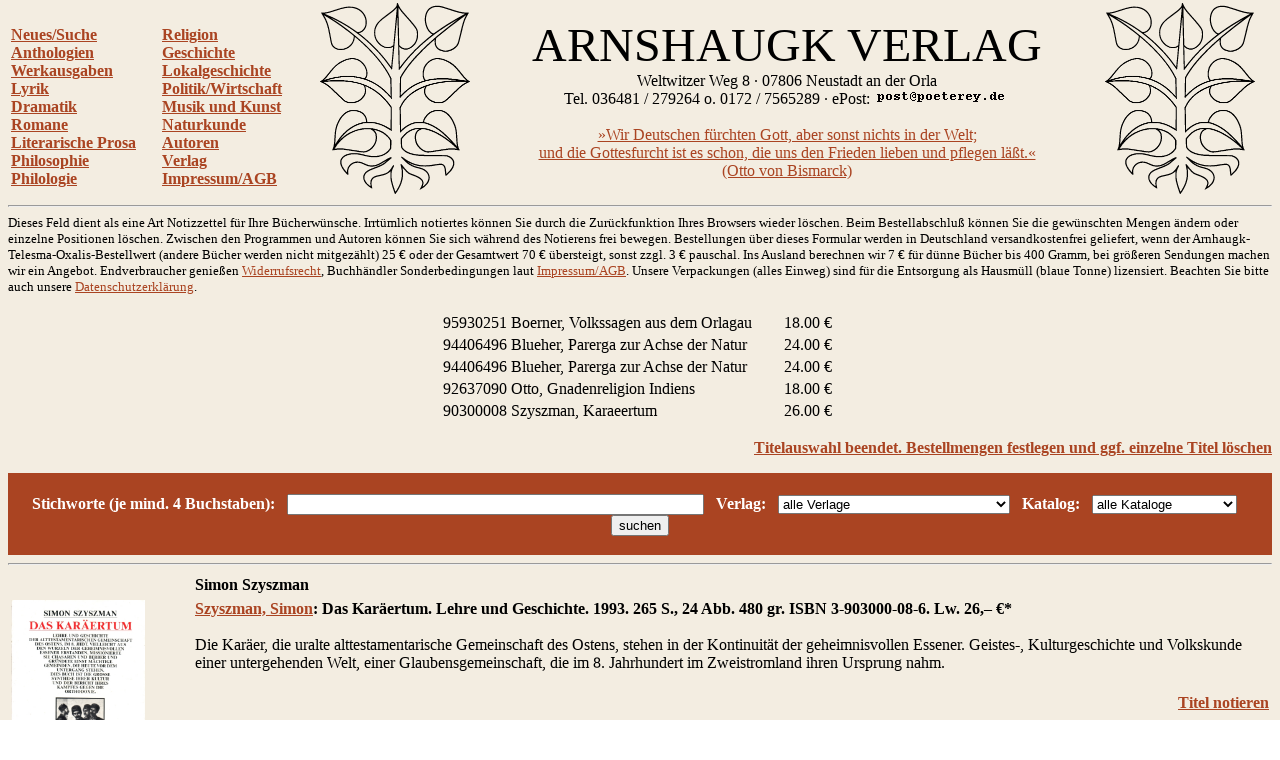

--- FILE ---
content_type: text/html
request_url: http://www.arnshaugk.de/index.php?v=0&x=&autor=Szyszman,%20Simon&wg=alle%20Kataloge&vl=alle%20Verlage&korb=;;95930251%20Boerner,%20Volkssagen%20aus%20dem%20Orlagau%3C/td%3E%3Ctd%3E18.00;94406496%20Blueher,%20Parerga%20zur%20Achse%20der%20Natur%3C/td%3E%3Ctd%3E24.00;94406496%20Blueher,%20Parerga%20zur%20Achse%20der%20Natur%3C/td%3E%3Ctd%3E24.00;92637090%20Otto,%20Gnadenreligion%20Indiens%3C/td%3E%3Ctd%3E18.00;90300008+Szyszman,%20Karaeertum%3C/td%3E%3Ctd%3E26.00
body_size: 3736
content:
<html>
<head>
<title>Arnshaugk</title></head><body topmargin="0" leftmagin="0" rightmargin="0" background="http://www.lammla.de/back.jpg" link="#aa4422" alink="#aa4422" vlink="#aa4422"><table width="100%"><tr><td><br><b><a href="index.php?v=0&korb=;;95930251 Boerner, Volkssagen aus dem Orlagau</td><td>18.00;94406496 Blueher, Parerga zur Achse der Natur</td><td>24.00;94406496 Blueher, Parerga zur Achse der Natur</td><td>24.00;92637090 Otto, Gnadenreligion Indiens</td><td>18.00;90300008 Szyszman, Karaeertum</td><td>26.00">Neues/Suche</font></a><br><a href="index.php?v=2&korb=;;95930251 Boerner, Volkssagen aus dem Orlagau</td><td>18.00;94406496 Blueher, Parerga zur Achse der Natur</td><td>24.00;94406496 Blueher, Parerga zur Achse der Natur</td><td>24.00;92637090 Otto, Gnadenreligion Indiens</td><td>18.00;90300008 Szyszman, Karaeertum</td><td>26.00">Anthologien</font></a><br><a href="index.php?v=3&korb=;;95930251 Boerner, Volkssagen aus dem Orlagau</td><td>18.00;94406496 Blueher, Parerga zur Achse der Natur</td><td>24.00;94406496 Blueher, Parerga zur Achse der Natur</td><td>24.00;92637090 Otto, Gnadenreligion Indiens</td><td>18.00;90300008 Szyszman, Karaeertum</td><td>26.00">Werkausgaben</font></a><br><a href="index.php?v=4&korb=;;95930251 Boerner, Volkssagen aus dem Orlagau</td><td>18.00;94406496 Blueher, Parerga zur Achse der Natur</td><td>24.00;94406496 Blueher, Parerga zur Achse der Natur</td><td>24.00;92637090 Otto, Gnadenreligion Indiens</td><td>18.00;90300008 Szyszman, Karaeertum</td><td>26.00">Lyrik</font></a><br><a href="index.php?v=5&korb=;;95930251 Boerner, Volkssagen aus dem Orlagau</td><td>18.00;94406496 Blueher, Parerga zur Achse der Natur</td><td>24.00;94406496 Blueher, Parerga zur Achse der Natur</td><td>24.00;92637090 Otto, Gnadenreligion Indiens</td><td>18.00;90300008 Szyszman, Karaeertum</td><td>26.00">Dramatik</font></a><br><a href="index.php?v=6&korb=;;95930251 Boerner, Volkssagen aus dem Orlagau</td><td>18.00;94406496 Blueher, Parerga zur Achse der Natur</td><td>24.00;94406496 Blueher, Parerga zur Achse der Natur</td><td>24.00;92637090 Otto, Gnadenreligion Indiens</td><td>18.00;90300008 Szyszman, Karaeertum</td><td>26.00">Romane</font></a><br><a href="index.php?v=7&korb=;;95930251 Boerner, Volkssagen aus dem Orlagau</td><td>18.00;94406496 Blueher, Parerga zur Achse der Natur</td><td>24.00;94406496 Blueher, Parerga zur Achse der Natur</td><td>24.00;92637090 Otto, Gnadenreligion Indiens</td><td>18.00;90300008 Szyszman, Karaeertum</td><td>26.00">Literarische Prosa</font></a><br><a href="index.php?v=8&korb=;;95930251 Boerner, Volkssagen aus dem Orlagau</td><td>18.00;94406496 Blueher, Parerga zur Achse der Natur</td><td>24.00;94406496 Blueher, Parerga zur Achse der Natur</td><td>24.00;92637090 Otto, Gnadenreligion Indiens</td><td>18.00;90300008 Szyszman, Karaeertum</td><td>26.00">Philosophie</font></a><br><a href="index.php?v=9&korb=;;95930251 Boerner, Volkssagen aus dem Orlagau</td><td>18.00;94406496 Blueher, Parerga zur Achse der Natur</td><td>24.00;94406496 Blueher, Parerga zur Achse der Natur</td><td>24.00;92637090 Otto, Gnadenreligion Indiens</td><td>18.00;90300008 Szyszman, Karaeertum</td><td>26.00">Philologie</font></a><br></b></td><td><br><b><a href="index.php?v=10&korb=;;95930251 Boerner, Volkssagen aus dem Orlagau</td><td>18.00;94406496 Blueher, Parerga zur Achse der Natur</td><td>24.00;94406496 Blueher, Parerga zur Achse der Natur</td><td>24.00;92637090 Otto, Gnadenreligion Indiens</td><td>18.00;90300008 Szyszman, Karaeertum</td><td>26.00">Religion</font></a><br><a href="index.php?v=11&korb=;;95930251 Boerner, Volkssagen aus dem Orlagau</td><td>18.00;94406496 Blueher, Parerga zur Achse der Natur</td><td>24.00;94406496 Blueher, Parerga zur Achse der Natur</td><td>24.00;92637090 Otto, Gnadenreligion Indiens</td><td>18.00;90300008 Szyszman, Karaeertum</td><td>26.00">Geschichte</font></a><br><a href="index.php?v=12&korb=;;95930251 Boerner, Volkssagen aus dem Orlagau</td><td>18.00;94406496 Blueher, Parerga zur Achse der Natur</td><td>24.00;94406496 Blueher, Parerga zur Achse der Natur</td><td>24.00;92637090 Otto, Gnadenreligion Indiens</td><td>18.00;90300008 Szyszman, Karaeertum</td><td>26.00">Lokalgeschichte</font></a><br><a href="index.php?v=13&korb=;;95930251 Boerner, Volkssagen aus dem Orlagau</td><td>18.00;94406496 Blueher, Parerga zur Achse der Natur</td><td>24.00;94406496 Blueher, Parerga zur Achse der Natur</td><td>24.00;92637090 Otto, Gnadenreligion Indiens</td><td>18.00;90300008 Szyszman, Karaeertum</td><td>26.00">Politik/Wirtschaft</font></a><br><a href="index.php?v=14&korb=;;95930251 Boerner, Volkssagen aus dem Orlagau</td><td>18.00;94406496 Blueher, Parerga zur Achse der Natur</td><td>24.00;94406496 Blueher, Parerga zur Achse der Natur</td><td>24.00;92637090 Otto, Gnadenreligion Indiens</td><td>18.00;90300008 Szyszman, Karaeertum</td><td>26.00">Musik und Kunst</font></a><br><a href="index.php?v=15&korb=;;95930251 Boerner, Volkssagen aus dem Orlagau</td><td>18.00;94406496 Blueher, Parerga zur Achse der Natur</td><td>24.00;94406496 Blueher, Parerga zur Achse der Natur</td><td>24.00;92637090 Otto, Gnadenreligion Indiens</td><td>18.00;90300008 Szyszman, Karaeertum</td><td>26.00">Naturkunde</font></a><br><a href="index.php?v=16&korb=;;95930251 Boerner, Volkssagen aus dem Orlagau</td><td>18.00;94406496 Blueher, Parerga zur Achse der Natur</td><td>24.00;94406496 Blueher, Parerga zur Achse der Natur</td><td>24.00;92637090 Otto, Gnadenreligion Indiens</td><td>18.00;90300008 Szyszman, Karaeertum</td><td>26.00">Autoren</font></a><br><a href="index.php?v=17&korb=;;95930251 Boerner, Volkssagen aus dem Orlagau</td><td>18.00;94406496 Blueher, Parerga zur Achse der Natur</td><td>24.00;94406496 Blueher, Parerga zur Achse der Natur</td><td>24.00;92637090 Otto, Gnadenreligion Indiens</td><td>18.00;90300008 Szyszman, Karaeertum</td><td>26.00">Verlag</font></a><br><a href="index.php?v=18&korb=;;95930251 Boerner, Volkssagen aus dem Orlagau</td><td>18.00;94406496 Blueher, Parerga zur Achse der Natur</td><td>24.00;94406496 Blueher, Parerga zur Achse der Natur</td><td>24.00;92637090 Otto, Gnadenreligion Indiens</td><td>18.00;90300008 Szyszman, Karaeertum</td><td>26.00">Impressum/AGB</font></a><br></b></td><td align="center"><img src="linde_wappen.gif" width="150"></td><td align="center"><font size="7">ARNSHAUGK VERLAG</font><br>Weltwitzer Weg 8 &middot; 07806 Neustadt an der Orla<br>Tel. 036481 / 279264 o. 0172 / 7565289 &middot; ePost: <img src="arnmail.gif"><br><br><a href="doebbeliner.pdf">�Wir Deutschen f�rchten Gott, aber sonst nichts in der Welt;<br>und die Gottesfurcht ist es schon, die uns den Frieden lieben und pflegen l��t.�<br>(Otto von Bismarck)</a></td><td align="center"><img src="linde_wappen.gif" width="150"></td></tr></table>
<hr><small>Dieses Feld dient als eine Art Notizzettel f&uuml;r Ihre B&uuml;cherw&uuml;nsche. Irrt&uuml;mlich notiertes k&ouml;nnen Sie durch die Zur&uuml;ckfunktion Ihres Browsers wieder l&ouml;schen. Beim Bestell&shy;abschlu&szlig; k&ouml;nnen Sie die gew&uuml;nschten Mengen &auml;ndern oder einzelne Positionen l&ouml;schen. Zwischen den Programmen und Autoren k&ouml;nnen Sie sich w&auml;hrend des Notierens frei bewegen. Bestellungen &uuml;ber dieses Formular werden in Deutschland versandkostenfrei geliefert, wenn der Arnhaugk-Telesma-Oxalis-Bestellwert (andere B&uuml;cher werden nicht mitgez&auml;hlt) 25 &euro; oder der Gesamtwert 70 &euro; &uuml;bersteigt, sonst zzgl. 3 &euro; pauschal. Ins Ausland berechnen wir 7 &euro; f&uuml;r d&uuml;nne B&uuml;cher bis 400 Gramm, bei gr&ouml;&szlig;eren Sendungen machen wir ein Angebot. Endverbraucher genie&szlig;en <a href="index.php?v=19&korb=;;95930251 Boerner, Volkssagen aus dem Orlagau</td><td>18.00;94406496 Blueher, Parerga zur Achse der Natur</td><td>24.00;94406496 Blueher, Parerga zur Achse der Natur</td><td>24.00;92637090 Otto, Gnadenreligion Indiens</td><td>18.00;90300008 Szyszman, Karaeertum</td><td>26.00">Widerrufsrecht</a>, Buchh&auml;ndler Sonderbedingungen laut <a href="index.php?v=18&korb=;;95930251 Boerner, Volkssagen aus dem Orlagau</td><td>18.00;94406496 Blueher, Parerga zur Achse der Natur</td><td>24.00;94406496 Blueher, Parerga zur Achse der Natur</td><td>24.00;92637090 Otto, Gnadenreligion Indiens</td><td>18.00;90300008 Szyszman, Karaeertum</td><td>26.00">Impressum/AGB</a>. Unsere Verpackungen (alles Einweg) sind f&uuml;r die Entsor&shy;gung als Hausm&uuml;ll (blaue Tonne) lizensiert. Beachten Sie bitte auch unsere <a href="index.php?v=20&korb=;;95930251 Boerner, Volkssagen aus dem Orlagau</td><td>18.00;94406496 Blueher, Parerga zur Achse der Natur</td><td>24.00;94406496 Blueher, Parerga zur Achse der Natur</td><td>24.00;92637090 Otto, Gnadenreligion Indiens</td><td>18.00;90300008 Szyszman, Karaeertum</td><td>26.00">Datenschutzerkl&auml;rung</a>.<br><br></small><table align="center" width="400"><tr><td>95930251 Boerner, Volkssagen aus dem Orlagau</td><td>18.00 &euro;</td></tr><tr><td>94406496 Blueher, Parerga zur Achse der Natur</td><td>24.00 &euro;</td></tr><tr><td>94406496 Blueher, Parerga zur Achse der Natur</td><td>24.00 &euro;</td></tr><tr><td>92637090 Otto, Gnadenreligion Indiens</td><td>18.00 &euro;</td></tr><tr><td>90300008 Szyszman, Karaeertum</td><td>26.00 &euro;</td></tr></table><p align="right"><b><a href="korrektur.php?korb=;;95930251 Boerner, Volkssagen aus dem Orlagau</td><td>18.00;94406496 Blueher, Parerga zur Achse der Natur</td><td>24.00;94406496 Blueher, Parerga zur Achse der Natur</td><td>24.00;92637090 Otto, Gnadenreligion Indiens</td><td>18.00;90300008 Szyszman, Karaeertum</td><td>26.00">Titelauswahl beendet. Bestellmengen festlegen und ggf. einzelne Titel l&ouml;schen</a></b></p><table bgcolor="#aa4422" width="100%"><tr><td align="center"><form action="index.php" method=post><input type=hidden name="korb" value=";;95930251 Boerner, Volkssagen aus dem Orlagau</td><td>18.00;94406496 Blueher, Parerga zur Achse der Natur</td><td>24.00;94406496 Blueher, Parerga zur Achse der Natur</td><td>24.00;92637090 Otto, Gnadenreligion Indiens</td><td>18.00;90300008 Szyszman, Karaeertum</td><td>26.00"><input type=hidden name="v" value="0"><br><font color="white"><b>Stichworte (je mind. 4 Buchstaben):</b></font>&#160; &#160;<input type=text size="50" name="x" value="">&#160; &#160;<font color="white"><b>Verlag:</b></font>&#160; &#160;<select name="vl" size="1">
<option selected>alle Verlage
</option>
<option>Arnshaugk
</option>
<option>Akademie
</option>
<option>Alber
</option>
<option>Ansata
</option>
<option>Antaios
</option>
<option>Ares
</option>
<option>Ariston
</option>
<option>Arnshaugk
</option>
<option>Artemis & Winkler
</option>
<option>Asanger
</option>
<option>Athenaeum
</option>
<option>Auer
</option>
<option>Aufbau
</option>
<option>Bauer
</option>
<option>Bechtle
</option>
<option>Beck
</option>
<option>Beltz
</option>
<option>Benziger
</option>
<option>Berlin Verlag
</option>
<option>Bernhard & Graefe
</option>
<option>Bertelsmann
</option>
<option>Beust
</option>
<option>Birkhaeuser
</option>
<option>Bloomsbury
</option>
<option>BLV
</option>
<option>Boehlau
</option>
<option>Bohlinger
</option>
<option>Books on Demand
</option>
<option>Bouvier
</option>
<option>Brandes & Apsel
</option>
<option>Bruckmann
</option>
<option>Bublies
</option>
<option>Campus
</option>
<option>Carl Auer
</option>
<option>Castel del Monte
</option>
<option>Christians
</option>
<option>CIP Medien
</option>
<option>Deuticke
</option>
<option>Deutscher Studienverlag
</option>
<option>DGVT
</option>
<option>Diaphanes
</option>
<option>Diederichs
</option>
<option>Dietz
</option>
<option>Diogenes
</option>
<option>Don Bosco
</option>
<option>Droemer-Knaur
</option>
<option>Droste
</option>
<option>DTV
</option>
<option>DuMont
</option>
<option>DVA
</option>
<option>Echter
</option>
<option>Econ
</option>
<option>EHP
</option>
<option>Ehrenwirth
</option>
<option>Eichborn
</option>
<option>Eisenbahn
</option>
<option>Engelsdorfer
</option>
<option>Enke
</option>
<option>Espero
</option>
<option>Europa
</option>
<option>EVA
</option>
<option>Fink
</option>
<option>Fischer
</option>
<option>Fischer, Gustav
</option>
<option>Francke
</option>
<option>Gardez
</option>
<option>Gerling Akademie
</option>
<option>Gesellschaft Kulturwissenschaft
</option>
<option>Goldmann
</option>
<option>Gruenewald
</option>
<option>Gruyter
</option>
<option>Guetersloher
</option>
<option>Gutenberg
</option>
<option>Hampp
</option>
<option>Hanse Buchwerkstatt
</option>
<option>Hanser
</option>
<option>Harri Deutsch
</option>
<option>Haupt
</option>
<option>Herbig
</option>
<option>Herder
</option>
<option>Hess
</option>
<option>Heyne
</option>
<option>Hoffmann & Campe
</option>
<option>Hogrefe
</option>
<option>Huber
</option>
<option>Hugendubel
</option>
<option>Imhof
</option>
<option>Insel
</option>
<option>Jenzig
</option>
<option>Junfermann
</option>
<option>Junge Freiheit
</option>
<option>Junius
</option>
<option>Juventa
</option>
<option>Kabel
</option>
<option>Kadmos
</option>
<option>Kallmeyer
</option>
<option>Karolinger
</option>
<option>Kiepenheuer
</option>
<option>Kiepenheuer & Witsch
</option>
<option>Kindler
</option>
<option>Klett
</option>
<option>Klett-Cotta
</option>
<option>Klinkhardt
</option>
<option>Knecht
</option>
<option>Koenigsfurt
</option>
<option>Koenigshausen & Neumann
</option>
<option>Koesel
</option>
<option>Kohlhammer
</option>
<option>Kosmos
</option>
<option>Kreuz
</option>
<option>Krueger
</option>
<option>Kunstmann
</option>
<option>Lang
</option>
<option>Langen-Mueller
</option>
<option>Leske & Budrich
</option>
<option>Links
</option>
<option>List
</option>
<option>Lit
</option>
<option>Luchterhand
</option>
<option>Luebbe
</option>
<option>Manuscriptum
</option>
<option>Marix
</option>
<option>Matthes & Seitz
</option>
<option>Meiner
</option>
<option>Merve
</option>
<option>Metzler
</option>
<option>Militzke
</option>
<option>Mittelrhein. Kirchengeschichte
</option>
<option>Moderne Industrie
</option>
<option>Mueller
</option>
<option>mvg
</option>
<option>Nachtschatten
</option>
<option>Nicolai
</option>
<option>Niemeyer
</option>
<option>Nymphenburger
</option>
<option>Oldenbourg
</option>
<option>Olms
</option>
<option>Patmos
</option>
<option>Pattloch
</option>
<option>Persen
</option>
<option>Piper
</option>
<option>Plenum
</option>
<option>Prestel
</option>
<option>Primus
</option>
<option>Profil
</option>
<option>Propylaeen
</option>
<option>Psychiatrie
</option>
<option>Psychologie Verlagsunion
</option>
<option>Psychosozial
</option>
<option>Pustet
</option>
<option>Quintessenz
</option>
<option>Reclam
</option>
<option>Regin
</option>
<option>Reinhardt
</option>
<option>Reise Know-How
</option>
<option>Reprint
</option>
<option>Roderer
</option>
<option>Rowohlt
</option>
<option>Schaeffer-Poeschel
</option>
<option>Schattauer
</option>
<option>Scherz
</option>
<option>Schneider Hohengehren
</option>
<option>Schoeningh
</option>
<option>Scriptor
</option>
<option>Siedler
</option>
<option>Spektrum
</option>
<option>Springer
</option>
<option>Steinkopff
</option>
<option>Stocker
</option>
<option>Suhrkamp
</option>
<option>Sutton
</option>
<option>Telesma
</option>
<option>Teubner
</option>
<option>Theiss
</option>
<option>Thieme
</option>
<option>Thorbecke
</option>
<option>Transcript
</option>
<option>Trias
</option>
<option>Ueberreuter
</option>
<option>Ullstein
</option>
<option>Urania
</option>
<option>UTB
</option>
<option>UVK
</option>
<option>Uwe Berg
</option>
<option>VAK
</option>
<option>Vandenhoeck & Ruprecht
</option>
<option>Wagenbach
</option>
<option>Wallstein
</option>
<option>Walter
</option>
<option>Waxmann
</option>
<option>Westf. Dampfboot
</option>
<option>Wiley-VCH
</option>
<option>Winter
</option>
<option>Wissenschaftliche Buchgesellschaft
</option>
<option>Zabern
</option>
</select>&#160; &#160;<font color="white"><b>Katalog:</b></font>&#160; &#160;<select name="wg" size="1">
<option selected>alle Kataloge</option>
<option>Dramatik</option>
<option>Esoterik</option>
<option>Geschichte</option>
<option>Kinderbuch</option>
<option>Kunst</option>
<option>Literatur</option>
<option>Literaturwissenschaft</option>
<option>Lokalgeschichte</option>
<option>Lyrik</option>
<option>Mathematik</option>
<option>Medizin</option>
<option>Musik</option>
<option>Naturwissenschaften</option>
<option>P�dagogik</option>
<option>Philosophie</option>
<option>Politik</option>
<option>Psychologie</option>
<option>Recht</option>
<option>Religion</option>
<option>Soziologie</option>
<option>Technik</option>
<option>Varia</option>
<option>Wirtschaft</option>
</select>&#160; &#160;<input type=submit value="suchen"></td></tr></table><hr><table width="100%"><tr><td width="180" valign="top"></td><td valign="top"><b>Simon Szyszman</b></td></tr></table><table><tr><td valign="top" width="180"><img src="http://www.lammla.de/umschlag/9/90300008.jpg" width="134"</td><td valign="top"><b><a href="index.php?v=0&korb=;;95930251 Boerner, Volkssagen aus dem Orlagau</td><td>18.00;94406496 Blueher, Parerga zur Achse der Natur</td><td>24.00;94406496 Blueher, Parerga zur Achse der Natur</td><td>24.00;92637090 Otto, Gnadenreligion Indiens</td><td>18.00;90300008 Szyszman, Karaeertum</td><td>26.00&autor=Szyszman,%20Simon">Szyszman, Simon</a>: Das Kar&auml;ertum. Lehre und Geschichte.  1993. 265 S., 24 Abb.      480 gr. ISBN 3-903000-08-6. Lw. <nobr>26,&ndash; &euro;*</nobr></b><br><br>Die Kar&auml;er, die uralte alttestamentarische Gemeinschaft des Ostens, stehen in der Kontinuit&auml;t der geheimnisvollen Essener. Geistes-, Kulturgeschichte und Volkskunde einer untergehenden Welt, einer Glaubensgemeinschaft, die im 8. Jahrhundert im Zweistromland ihren Ursprung nahm.<table width="100%"><tr><td><b></td></tr></table><p align="right"><b><a href="index.php?v=0&x=&autor=Szyszman, Simon&wg=alle Kataloge&vl=alle Verlage&korb=;;95930251 Boerner, Volkssagen aus dem Orlagau</td><td>18.00;94406496 Blueher, Parerga zur Achse der Natur</td><td>24.00;94406496 Blueher, Parerga zur Achse der Natur</td><td>24.00;92637090 Otto, Gnadenreligion Indiens</td><td>18.00;90300008 Szyszman, Karaeertum</td><td>26.00;90300008+Szyszman, Karaeertum</td><td>26.00"><nobr>Titel notieren</nobr></a></p></b></td></tr><tr><td valign="top" width="180"><img src="http://www.lammla.de/umschlag/85/85418015.jpg" width="134"</td><td valign="top"><b><a href="index.php?v=0&korb=;;95930251 Boerner, Volkssagen aus dem Orlagau</td><td>18.00;94406496 Blueher, Parerga zur Achse der Natur</td><td>24.00;94406496 Blueher, Parerga zur Achse der Natur</td><td>24.00;92637090 Otto, Gnadenreligion Indiens</td><td>18.00;90300008 Szyszman, Karaeertum</td><td>26.00&autor=Szyszman,%20Simon">Szyszman, Simon</a>: Das Kar&auml;ertum. Lehre und Geschichte.  1983. 265 S., 24 Abb.                480 gr. ISBN 3-85418-015-2. Lw. <nobr>26,40 &euro;</nobr></b><br><br>Die Kar&auml;er, die uralte alttestamentarische Gemeinschaft des Ostens, stehen in der Kontinuit&auml;t der geheimnisvollen Essener. Geistes-, Kulturgeschichte und Volkskunde einer untergehende Welt, einer Glaubensgemeinschaft, die im 8. Jahrhundert im Zweistromland ihren Ursprung nahm.<table width="100%"><tr><td><b></td></tr></table><p align="right"><b><a href="index.php?v=0&x=&autor=Szyszman, Simon&wg=alle Kataloge&vl=alle Verlage&korb=;;95930251 Boerner, Volkssagen aus dem Orlagau</td><td>18.00;94406496 Blueher, Parerga zur Achse der Natur</td><td>24.00;94406496 Blueher, Parerga zur Achse der Natur</td><td>24.00;92637090 Otto, Gnadenreligion Indiens</td><td>18.00;90300008 Szyszman, Karaeertum</td><td>26.00;85418015+Szyszman, Karaeertum</td><td>26.40"><nobr>Titel notieren</nobr></a></p></b></td></tr></table><br><br><br><br><br></font></body>
</html>